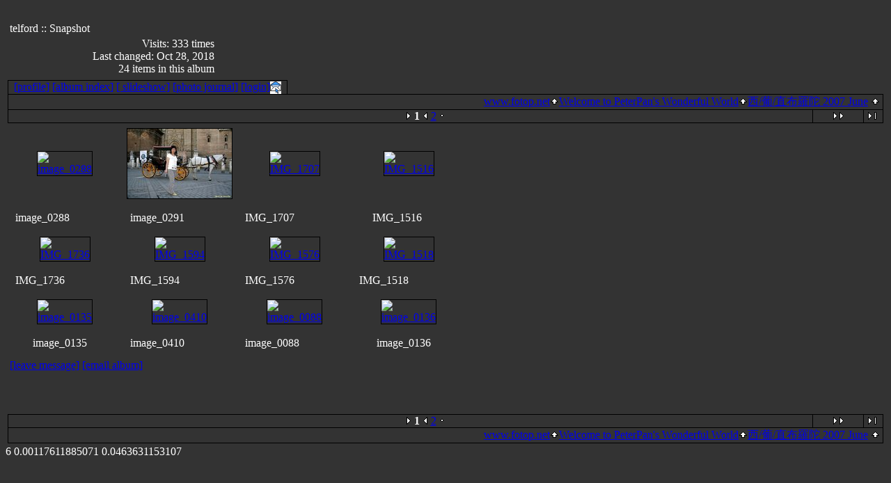

--- FILE ---
content_type: text/html; charset=UTF-8
request_url: https://www.fotop.net/telford/telford406
body_size: 3277
content:
<!DOCTYPE html PUBLIC "-//W3C//DTD XHTML 1.0 Transitional//EN"
"https://www.w3.org/TR/xhtml1/DTD/xhtml1-transitional.dtd">
<html xmlns="https://www.w3.org/1999/xhtml" xmlns:fb="https://www.facebook.com/2008/fbml" lang="en" xmlns:og="https://opengraphprotocol.org/schema/" xml:lang="en">

<head>
<title>Snapshot  -- fotop.net photo sharing network</title>
<meta http-equiv="x-ua-compatible" content="IE=8">
<meta name="referrer" content="always">
<meta property="fb:admins" content="100001117013884" />
<meta property="og:type" content="article" />
<meta property="og:title" content="Snapshot " />
<meta property="og:image" content="https://images5.fotop.net/albums5/telford/telford406/image_0291.jpg"/>
<meta property="og:site_name" content="fotop"/>
<meta property="og:url" content="https://www.fotop.net/telford/telford406"/>
<meta http-equiv="Content-Type" content="text/html;charset=UTF-8">

<link rel="stylesheet" type="text/css" href="https://static.fotop.net/css/blue.css"><style type="text/css">

BODY {background-color:#333333; }BODY, TD {color:#ffffff; }.head {color:#ffffff; }.headbox {background-color:#333333; }</style>
<script type="text/javascript" src="https://ajax.googleapis.com/ajax/libs/jquery/1.4.2/jquery.js"></script>
<script type="text/javascript" charset="ISO-8859-1" src="https://static.fotop.net/js/jpop11082011.js"></script>
<script language="javascript" type="text/javascript" src="https://static.fotop.net/js/ui.core.min.js"></script><script language="javascript" type="text/javascript" src="https://static.fotop.net/js/jquery.jqpageflow.js"></script><script language="javascript" type="text/javascript" src="https://static.fotop.net/js/standard.js?r=3377"></script><script language="javascript" type="text/javascript" src="https://static.fotop.net/js/sidebar.js"></script>
<link rel="stylesheet" type="text/css" href="https://static.fotop.net/css/main_popup.css?r=1368" /><!--[if lt IE 7]>
<script language="javascript">
function ie6() {
  href="/ie6.php";
  $.post(href, {}, function (ie6) {});
  return false;
};
ie6();
</script>
<![endif]-->

<link rel="alternate" type="application/rss+xml" title="telford's photo albums" href="/rss/telford">
<link rel="stylesheet" type="text/css" href="https://static.fotop.net/css/jqpageflow.css" /></head>

<body><center>
<div id=fb_like style="z-index:999;position:absolute;height:25px;top:0px;right:0px;"></div>
</center>
  <script language="javascript1.2">
  // <!--
  function menuChoice(selected_select) {
	  var sel_index = selected_select.selectedIndex;
	  var sel_value = selected_select.options[sel_index].value;
	  selected_select.options[0].selected = true;
   	  popup_show(sel_value, '', 'screen-corner', 100,30,450,550);
  }
  // -->

  </script>


<br />
<table class="screen" border=0>
<tr><td>
  <table class="header" border=0>
  <tr>
    <td>
      <span class="head">
        telford ::
	Snapshot       </span>
    </td>
    <td align="right">
    </td>
  </tr>
  <tr>
    <td>
      <span class="desc">
              </span>
    </td>
    <td align="right" nowrap>
      <span class="desc" id="album_stat">
	<div>
               Visits: 333 times<br>
                Last changed: Oct 28, 2018	<br>
	24 items in this album      </div>
      </span>
    </td>
  </tr>
  </table></td>

   </tr>
		<a href="/telford/xelo"></a>
	  <tr>
    <td valign="top">



<table class="menubox" cellspacing="0" cellpadding="0">
  <tr> 
    <td colspan="4" bgcolor="#000000" style="height:1px;">
    </td>
  </tr>
  <tr> 
    <td bgcolor="#000000" width="1" height="18"><img src="https://static.fotop.net/images/pixel_trans.gif" width="1" height="1" alt="" /></td>
    <td align="right" valign="middle" width="100%" height="18">&nbsp;
	<span class ="menutext"><a href=/telford/profile>[profile]</a>&nbsp;<a href=/main.php?mod=albumtree&set_albumName=telford406&set_ownerName=telford>[album index]</a>&nbsp;<a href=/slideshow/telford/telford406>[ slideshow]</a>&nbsp;<a href=/telford/pjournal>[photo journal]</a>&nbsp;<a id="popuplink_1" target="Edit" href='/login.php' onClick="javascript:nw=window.open(document.getElementById('popuplink_1').href,'Edit','height=500,width=500,location=no,scrollbars=yes,menubars=no,toolbars=no,resizable=yes');nw.opener=self;return false;"><nobr>[login]</nobr></a><a href=# onclick="popup_show('/popup.php?cmd=subscribe&set_ownerName=telford&set_albumName=telford', 'Subscribe', 'mouse-left', 0,0,250,300);return false;" /><img src="/images/notify.png" align="absmiddle" title="subscribe"/></a>&nbsp</span>&nbsp;</td>
    <td bgcolor="#000000" width="1" height="18"><img src="https://static.fotop.net/images/pixel_trans.gif" width="1" height="1" alt="" /></td>
  </tr>
</table>


<!-- top nav -->

<table class="breadcrumb" cellspacing="0" cellpadding="0">
  <tr>
    <td colspan="3" bgcolor="#000000" style="height:1px;"></td>
  </tr>
  <tr>
    <td bgcolor="#000000" width="1" height="18"><img src="https://static.fotop.net/images/pixel_trans.gif" width="1" height="1"></td>
    <td align="right" width="3000" height="18">
      <span class="bread">
<a class="parents" href="https://www.fotop.net">www.fotop.net</a><img src="https://static.fotop.net/images/nav_home.gif" width=13 height=11><a class="parents" href="/telford"">Welcome to PeterPan's Wonderful World</a><img src="https://static.fotop.net/images/nav_home.gif" width=13 height=11><a class="parents" href="/telford/telford15">西/葡/直布羅陀 2007 June</a>      <img src="https://static.fotop.net/images/nav_home.gif" width="13" height="11">&nbsp;
      </span>
    </td>
    <td bgcolor="#000000" width="1" height="18"><img src="https://static.fotop.net/images/pixel_trans.gif" width="1" height="1"></td>
  </tr>
</table>

<table class="nav" cellspacing="0" cellpadding="0">
  <tr> 
    <td colspan="11" bgcolor="#000000" style="height:1px;">
   </td>
  </tr>
  <tr> 
    <td bgcolor="#000000" width="1"><img src="https://static.fotop.net/images/pixel_trans.gif" width="1" height="1"></td>
    <td align="center" width="27" height="18">&nbsp;</td> 
    <td width="1" height="1"><img src="https://static.fotop.net/images/pixel_trans.gif" width="1" height="1"></td>
    <td align="center" width="72" height="18">&nbsp;</td>
    <td width="1" height="1" style="height:1px;"></td>
    <td align="center" width="3000" height="18">   
<span class="nav">&nbsp;<img src="https://static.fotop.net/images/nav_dot_left.gif" width="8" height="11">&nbsp;<b>1</b>&nbsp;<img src="https://static.fotop.net/images/nav_dot_right.gif" width="8" height="11">&nbsp;<a href=/telford/telford406?page=2>2</a></span>&nbsp;<img src="https://static.fotop.net/images/nav_dot.gif" width="8" height="11">&nbsp;    </td>
    <td bgcolor="#000000" width="1" style="height:1px;"></td>
    <td align="center" width="72" height="18"><span class="nav">
      <a href=/telford/telford406?page=2><img src="https://static.fotop.net/images/nav_next.gif" border="0" width="72" height="11" alt="Next Page"></a>
      </span></td>
    <td bgcolor="#000000" width="1" style="height:1px;"></td>
    <td align="center" width="27" height="18"><span class="nav">
      <a href=/telford/telford406?page=2><img src="https://static.fotop.net/images/nav_last.gif" border="0" width="27" height="11" alt="Last Page"></a>
      </span></td>
    <td align="right" bgcolor="#000000" width="1" style="height:18px;"><img src="https://static.fotop.net/images/pixel_trans.gif" width="1" height="1"></td>
  </tr>
  <tr> 
    <td colspan="11" bgcolor="#000000" style="height:1px;">
   </td>
  </tr>
</table>
    
<div id="contents"></div>
<div id="g728_1">
</div>
<center>
<div style="width:100%;">
</div>
</center>


<!-- image grid table -->
<div id="thumbs">
<table class="thumbs" cellspacing=0 cellpadding=7>
<tr><td width=25% align=center valign=middle><table width="1%" border="0" cellspacing="0" cellpadding="0">
  <tr bgcolor="#000000">
    <td colspan="3" height="1"><img src="https://static.fotop.net/images/pixel_trans.gif" width="1" height="1"></td>
  </tr>
  <tr>
    <td bgcolor="#000000" width=1"><img src="https://static.fotop.net/images/pixel_trans.gif" width="1" height="1"></td>
    <td>
<a href="/telford/telford406/image_0288">
<img src="https://images5.fotop.net/albums5/telford/telford406/image_0288.thumb.jpg" width="150" height="100"  border="0" title="" alt="image_0288" /></a></td>
    <td bgcolor="#000000" width=1"><img src="https://static.fotop.net/images/pixel_trans.gif" width="1" height="1"></td></tr>
  <tr bgcolor="#000000">
    <td colspan="3" height="1"><img src="https://static.fotop.net/images/pixel_trans.gif" width="1" height="1"></td>
  </tr>
</table>
</td><td width=25% align=center valign=middle><table width="1%" border="0" cellspacing="0" cellpadding="0">
  <tr bgcolor="#000000">
    <td colspan="3" height="1"><img src="https://static.fotop.net/images/pixel_trans.gif" width="1" height="1"></td>
  </tr>
  <tr>
    <td bgcolor="#000000" width=1"><img src="https://static.fotop.net/images/pixel_trans.gif" width="1" height="1"></td>
    <td>
<a href="/telford/telford406/image_0291">
<img src="https://images5.fotop.net/albums5/telford/telford406/image_0291.thumb.jpg" width="150" height="100"  border="0" title="" alt="image_0291" /></a></td>
    <td bgcolor="#000000" width=1"><img src="https://static.fotop.net/images/pixel_trans.gif" width="1" height="1"></td></tr>
  <tr bgcolor="#000000">
    <td colspan="3" height="1"><img src="https://static.fotop.net/images/pixel_trans.gif" width="1" height="1"></td>
  </tr>
</table>
</td><td width=25% align=center valign=middle><table width="1%" border="0" cellspacing="0" cellpadding="0">
  <tr bgcolor="#000000">
    <td colspan="3" height="1"><img src="https://static.fotop.net/images/pixel_trans.gif" width="1" height="1"></td>
  </tr>
  <tr>
    <td bgcolor="#000000" width=1"><img src="https://static.fotop.net/images/pixel_trans.gif" width="1" height="1"></td>
    <td>
<a href="/telford/telford406/IMG_1707">
<img src="https://images5.fotop.net/albums5/telford/telford406/IMG_1707.thumb.jpg" width="150" height="100"  border="0" title="" alt="IMG_1707" /></a></td>
    <td bgcolor="#000000" width=1"><img src="https://static.fotop.net/images/pixel_trans.gif" width="1" height="1"></td></tr>
  <tr bgcolor="#000000">
    <td colspan="3" height="1"><img src="https://static.fotop.net/images/pixel_trans.gif" width="1" height="1"></td>
  </tr>
</table>
</td><td width=25% align=center valign=middle><table width="1%" border="0" cellspacing="0" cellpadding="0">
  <tr bgcolor="#000000">
    <td colspan="3" height="1"><img src="https://static.fotop.net/images/pixel_trans.gif" width="1" height="1"></td>
  </tr>
  <tr>
    <td bgcolor="#000000" width=1"><img src="https://static.fotop.net/images/pixel_trans.gif" width="1" height="1"></td>
    <td>
<a href="/telford/telford406/IMG_1516">
<img src="https://images5.fotop.net/albums5/telford/telford406/IMG_1516.thumb.jpg" width="113" height="150"  border="0" title="" alt="IMG_1516" /></a></td>
    <td bgcolor="#000000" width=1"><img src="https://static.fotop.net/images/pixel_trans.gif" width="1" height="1"></td></tr>
  <tr bgcolor="#000000">
    <td colspan="3" height="1"><img src="https://static.fotop.net/images/pixel_trans.gif" width="1" height="1"></td>
  </tr>
</table>
</td></tr><tr><td width=25% valign=top align=center ><table width=150 border=0 cellpadding=0 cellspacing=4><tr><td><span class="caption"><div class="albummeta">image_0288<br></div></span></td></tr></table></td><td width=25% valign=top align=center ><table width=150 border=0 cellpadding=0 cellspacing=4><tr><td><span class="caption"><div class="albummeta">image_0291<br></div></span></td></tr></table></td><td width=25% valign=top align=center ><table width=150 border=0 cellpadding=0 cellspacing=4><tr><td><span class="caption"><div class="albummeta">IMG_1707<br></div></span></td></tr></table></td><td width=25% valign=top align=center ><table width=113 border=0 cellpadding=0 cellspacing=4><tr><td><span class="caption"><div class="albummeta">IMG_1516<br></div></span></td></tr></table></td></tr><tr><td width=25% align=center valign=middle><table width="1%" border="0" cellspacing="0" cellpadding="0">
  <tr bgcolor="#000000">
    <td colspan="3" height="1"><img src="https://static.fotop.net/images/pixel_trans.gif" width="1" height="1"></td>
  </tr>
  <tr>
    <td bgcolor="#000000" width=1"><img src="https://static.fotop.net/images/pixel_trans.gif" width="1" height="1"></td>
    <td>
<a href="/telford/telford406/IMG_1736">
<img src="https://images5.fotop.net/albums5/telford/telford406/IMG_1736.thumb.jpg" width="150" height="100"  border="0" title="" alt="IMG_1736" /></a></td>
    <td bgcolor="#000000" width=1"><img src="https://static.fotop.net/images/pixel_trans.gif" width="1" height="1"></td></tr>
  <tr bgcolor="#000000">
    <td colspan="3" height="1"><img src="https://static.fotop.net/images/pixel_trans.gif" width="1" height="1"></td>
  </tr>
</table>
</td><td width=25% align=center valign=middle><table width="1%" border="0" cellspacing="0" cellpadding="0">
  <tr bgcolor="#000000">
    <td colspan="3" height="1"><img src="https://static.fotop.net/images/pixel_trans.gif" width="1" height="1"></td>
  </tr>
  <tr>
    <td bgcolor="#000000" width=1"><img src="https://static.fotop.net/images/pixel_trans.gif" width="1" height="1"></td>
    <td>
<a href="/telford/telford406/IMG_1594">
<img src="https://images5.fotop.net/albums5/telford/telford406/IMG_1594.thumb.jpg" width="150" height="100"  border="0" title="" alt="IMG_1594" /></a></td>
    <td bgcolor="#000000" width=1"><img src="https://static.fotop.net/images/pixel_trans.gif" width="1" height="1"></td></tr>
  <tr bgcolor="#000000">
    <td colspan="3" height="1"><img src="https://static.fotop.net/images/pixel_trans.gif" width="1" height="1"></td>
  </tr>
</table>
</td><td width=25% align=center valign=middle><table width="1%" border="0" cellspacing="0" cellpadding="0">
  <tr bgcolor="#000000">
    <td colspan="3" height="1"><img src="https://static.fotop.net/images/pixel_trans.gif" width="1" height="1"></td>
  </tr>
  <tr>
    <td bgcolor="#000000" width=1"><img src="https://static.fotop.net/images/pixel_trans.gif" width="1" height="1"></td>
    <td>
<a href="/telford/telford406/IMG_1576">
<img src="https://images5.fotop.net/albums5/telford/telford406/IMG_1576.thumb.jpg" width="150" height="100"  border="0" title="" alt="IMG_1576" /></a></td>
    <td bgcolor="#000000" width=1"><img src="https://static.fotop.net/images/pixel_trans.gif" width="1" height="1"></td></tr>
  <tr bgcolor="#000000">
    <td colspan="3" height="1"><img src="https://static.fotop.net/images/pixel_trans.gif" width="1" height="1"></td>
  </tr>
</table>
</td><td width=25% align=center valign=middle><table width="1%" border="0" cellspacing="0" cellpadding="0">
  <tr bgcolor="#000000">
    <td colspan="3" height="1"><img src="https://static.fotop.net/images/pixel_trans.gif" width="1" height="1"></td>
  </tr>
  <tr>
    <td bgcolor="#000000" width=1"><img src="https://static.fotop.net/images/pixel_trans.gif" width="1" height="1"></td>
    <td>
<a href="/telford/telford406/IMG_1518_001">
<img src="https://images5.fotop.net/albums5/telford/telford406/IMG_1518_001.thumb.jpg" width="150" height="100"  border="0" title="" alt="IMG_1518" /></a></td>
    <td bgcolor="#000000" width=1"><img src="https://static.fotop.net/images/pixel_trans.gif" width="1" height="1"></td></tr>
  <tr bgcolor="#000000">
    <td colspan="3" height="1"><img src="https://static.fotop.net/images/pixel_trans.gif" width="1" height="1"></td>
  </tr>
</table>
</td></tr><tr><td width=25% valign=top align=center ><table width=150 border=0 cellpadding=0 cellspacing=4><tr><td><span class="caption"><div class="albummeta">IMG_1736<br></div></span></td></tr></table></td><td width=25% valign=top align=center ><table width=150 border=0 cellpadding=0 cellspacing=4><tr><td><span class="caption"><div class="albummeta">IMG_1594<br></div></span></td></tr></table></td><td width=25% valign=top align=center ><table width=150 border=0 cellpadding=0 cellspacing=4><tr><td><span class="caption"><div class="albummeta">IMG_1576<br></div></span></td></tr></table></td><td width=25% valign=top align=center ><table width=150 border=0 cellpadding=0 cellspacing=4><tr><td><span class="caption"><div class="albummeta">IMG_1518<br></div></span></td></tr></table></td></tr><tr><td width=25% align=center valign=middle><table width="1%" border="0" cellspacing="0" cellpadding="0">
  <tr bgcolor="#000000">
    <td colspan="3" height="1"><img src="https://static.fotop.net/images/pixel_trans.gif" width="1" height="1"></td>
  </tr>
  <tr>
    <td bgcolor="#000000" width=1"><img src="https://static.fotop.net/images/pixel_trans.gif" width="1" height="1"></td>
    <td>
<a href="/telford/telford406/image_0135">
<img src="https://images5.fotop.net/albums5/telford/telford406/image_0135.thumb.jpg" width="100" height="150"  border="0" title="" alt="image_0135" /></a></td>
    <td bgcolor="#000000" width=1"><img src="https://static.fotop.net/images/pixel_trans.gif" width="1" height="1"></td></tr>
  <tr bgcolor="#000000">
    <td colspan="3" height="1"><img src="https://static.fotop.net/images/pixel_trans.gif" width="1" height="1"></td>
  </tr>
</table>
</td><td width=25% align=center valign=middle><table width="1%" border="0" cellspacing="0" cellpadding="0">
  <tr bgcolor="#000000">
    <td colspan="3" height="1"><img src="https://static.fotop.net/images/pixel_trans.gif" width="1" height="1"></td>
  </tr>
  <tr>
    <td bgcolor="#000000" width=1"><img src="https://static.fotop.net/images/pixel_trans.gif" width="1" height="1"></td>
    <td>
<a href="/telford/telford406/image_0410">
<img src="https://images5.fotop.net/albums5/telford/telford406/image_0410.thumb.jpg" width="150" height="100"  border="0" title="" alt="image_0410" /></a></td>
    <td bgcolor="#000000" width=1"><img src="https://static.fotop.net/images/pixel_trans.gif" width="1" height="1"></td></tr>
  <tr bgcolor="#000000">
    <td colspan="3" height="1"><img src="https://static.fotop.net/images/pixel_trans.gif" width="1" height="1"></td>
  </tr>
</table>
</td><td width=25% align=center valign=middle><table width="1%" border="0" cellspacing="0" cellpadding="0">
  <tr bgcolor="#000000">
    <td colspan="3" height="1"><img src="https://static.fotop.net/images/pixel_trans.gif" width="1" height="1"></td>
  </tr>
  <tr>
    <td bgcolor="#000000" width=1"><img src="https://static.fotop.net/images/pixel_trans.gif" width="1" height="1"></td>
    <td>
<a href="/telford/telford406/image_0088">
<img src="https://images5.fotop.net/albums5/telford/telford406/image_0088.thumb.jpg" width="150" height="100"  border="0" title="" alt="image_0088" /></a></td>
    <td bgcolor="#000000" width=1"><img src="https://static.fotop.net/images/pixel_trans.gif" width="1" height="1"></td></tr>
  <tr bgcolor="#000000">
    <td colspan="3" height="1"><img src="https://static.fotop.net/images/pixel_trans.gif" width="1" height="1"></td>
  </tr>
</table>
</td><td width=25% align=center valign=middle><table width="1%" border="0" cellspacing="0" cellpadding="0">
  <tr bgcolor="#000000">
    <td colspan="3" height="1"><img src="https://static.fotop.net/images/pixel_trans.gif" width="1" height="1"></td>
  </tr>
  <tr>
    <td bgcolor="#000000" width=1"><img src="https://static.fotop.net/images/pixel_trans.gif" width="1" height="1"></td>
    <td>
<a href="/telford/telford406/image_0136">
<img src="https://images5.fotop.net/albums5/telford/telford406/image_0136.thumb.jpg" width="100" height="150"  border="0" title="" alt="image_0136" /></a></td>
    <td bgcolor="#000000" width=1"><img src="https://static.fotop.net/images/pixel_trans.gif" width="1" height="1"></td></tr>
  <tr bgcolor="#000000">
    <td colspan="3" height="1"><img src="https://static.fotop.net/images/pixel_trans.gif" width="1" height="1"></td>
  </tr>
</table>
</td></tr><tr><td width=25% valign=top align=center ><table width=100 border=0 cellpadding=0 cellspacing=4><tr><td><span class="caption"><div class="albummeta">image_0135<br></div></span></td></tr></table></td><td width=25% valign=top align=center ><table width=150 border=0 cellpadding=0 cellspacing=4><tr><td><span class="caption"><div class="albummeta">image_0410<br></div></span></td></tr></table></td><td width=25% valign=top align=center ><table width=150 border=0 cellpadding=0 cellspacing=4><tr><td><span class="caption"><div class="albummeta">image_0088<br></div></span></td></tr></table></td><td width=25% valign=top align=center ><table width=100 border=0 cellpadding=0 cellspacing=4><tr><td><span class="caption"><div class="albummeta">image_0136<br></div></span></td></tr></table></td></tr>
</table></div>
<table class="comments">
<!-- comments -->
<span class="caption">
<tr align=center><td colspan=3><span class=editlink><a href="#" onClick="popup_show('/popup.php?set_albumName=telford406&set_ownerName=telford&cmd=add_album_comment', 'leave message', 'screen-corner', 100, 30, 500, 400);return false;">[leave message]</a>&nbsp<a href="#" onClick="popup_show('/popup.php?set_albumName=telford406&set_ownerName=telford&cmd=email_album', 'Email to friend', 'screen-corner', 100, 30, 500, 500);return false;">[email album]</a></span><br><br></td></tr>	<tr><td>
	<div id="comments-container"> </div>
	</td></tr>

</span>
</table>
<br><br>

<!-- bottom nav -->

<table class="nav" cellspacing="0" cellpadding="0">
  <tr> 
    <td colspan="11" bgcolor="#000000" style="height:1px;">
   </td>
  </tr>
  <tr> 
    <td bgcolor="#000000" width="1"><img src="https://static.fotop.net/images/pixel_trans.gif" width="1" height="1"></td>
    <td align="center" width="27" height="18">&nbsp;</td> 
    <td width="1" height="1"><img src="https://static.fotop.net/images/pixel_trans.gif" width="1" height="1"></td>
    <td align="center" width="72" height="18">&nbsp;</td>
    <td width="1" height="1" style="height:1px;"></td>
    <td align="center" width="3000" height="18">   
<span class="nav">&nbsp;<img src="https://static.fotop.net/images/nav_dot_left.gif" width="8" height="11">&nbsp;<b>1</b>&nbsp;<img src="https://static.fotop.net/images/nav_dot_right.gif" width="8" height="11">&nbsp;<a href=/telford/telford406?page=2>2</a></span>&nbsp;<img src="https://static.fotop.net/images/nav_dot.gif" width="8" height="11">&nbsp;    </td>
    <td bgcolor="#000000" width="1" style="height:1px;"></td>
    <td align="center" width="72" height="18"><span class="nav">
      <a href=/telford/telford406?page=2><img src="https://static.fotop.net/images/nav_next.gif" border="0" width="72" height="11" alt="Next Page"></a>
      </span></td>
    <td bgcolor="#000000" width="1" style="height:1px;"></td>
    <td align="center" width="27" height="18"><span class="nav">
      <a href=/telford/telford406?page=2><img src="https://static.fotop.net/images/nav_last.gif" border="0" width="27" height="11" alt="Last Page"></a>
      </span></td>
    <td align="right" bgcolor="#000000" width="1" style="height:18px;"><img src="https://static.fotop.net/images/pixel_trans.gif" width="1" height="1"></td>
  </tr>
  <tr> 
    <td colspan="11" bgcolor="#000000" style="height:1px;">
   </td>
  </tr>
</table>
    

<table class="breadcrumb" cellspacing="0" cellpadding="0">
  <tr>
    <td bgcolor="#000000" width="1" height="18"><img src="https://static.fotop.net/images/pixel_trans.gif" width="1" height="1"></td>
    <td align="right" width="3000" height="18">
      <span class="bread">
<a class="parents" href="https://www.fotop.net">www.fotop.net</a><img src="https://static.fotop.net/images/nav_home.gif" width=13 height=11><a class="parents" href="/telford"">Welcome to PeterPan's Wonderful World</a><img src="https://static.fotop.net/images/nav_home.gif" width=13 height=11><a class="parents" href="/telford/telford15">西/葡/直布羅陀 2007 June</a>      <img src="https://static.fotop.net/images/nav_home.gif" width="13" height="11">&nbsp;
      </span>
    </td>
    <td bgcolor="#000000" width="1" height="18"><img src="https://static.fotop.net/images/pixel_trans.gif" width="1" height="1"></td>
  </tr>
  <tr>
    <td colspan="3" bgcolor="#000000" style="height:1px;"></td>
  </tr>
</table>

    </td>

  </tr>
</table>

6  0.00117611885071  0.0463631153107<br />
<script>
$("#fb_like").html("<fb:like show_faces=\"false\" width=\"300\"></fb:like>");
$("#fb_like").css('background-color', 'white');
</script> 
<script src="https://www.google-analytics.com/urchin.js" type="text/javascript"></script>
<script type="text/javascript">
_uacct = "UA-2314401-1";
urchinTracker();
</script>


</body>
</html>


<script language="javascript" type="text/javascript">
  if (windows_width != 0) {
  getres();
  }
</script>

